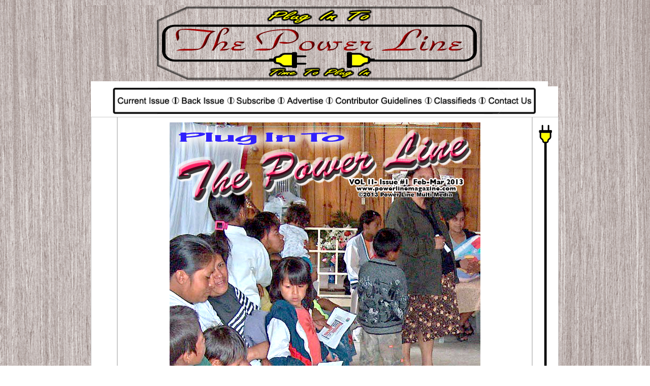

--- FILE ---
content_type: text/css
request_url: http://powerlinemagazine.com/main.css
body_size: 1260
content:
* {
	padding : 0;
	margin : 0;
	-moz-border-end-color: #FFF;
}
body {
text-align : center;
}
#container {
text-align : left;
width : 960px;
margin : 0 auto;
}
#wrapper {
	margin : 0 auto;
	width : 922px;
	text-align: center;
}
#header {
color : #333;
width : 900px;
float : center;
padding: 0 0 0 0;
height : 160px;
margin : 10px 0 0 0;
background : #FFFFFF;
}
#navigation {
float : left;
width : 920px;
color : #333;
padding: 0 0 0 0;
margin : 0 0 0 0;
background : #FFFFFF;
}
#leftcolumn {
color : #333;
border : #ccc solid 1px;
background : #FFFFFF;
margin : 0 0 0 0;
padding : 10px;
height : 840px;
width : 30px;
float : left;
}
#content {
	color : #FFFFFF;
	border : #ccc solid 1px;
	background : #FFFFFF;
	margin : 0 0 0 0;
	padding : 10px;
	height : 840px;
	width : 795px;
	float : left;
	display : inline;
	font-size: 1em;
}
#rightcolumn {
	color : #333;
	border : #ccc solid 1px;
	background : #FFFFFF;
	margin : 0 0 0 0;
	padding : 10px;
	height : 840px;
	width : 30px;
	float : left;
}
#footer {
width : 900px;
clear : both;
color : #333;
background : transparent;
margin : 0 0 10px 0;
padding : 10px;
float : left;
}
#wrapper #content table tr td {
	color: #F00;
	background-color: #FFF;
	font-size: 1em;
	font-weight: bold;
	text-align: center;
}
